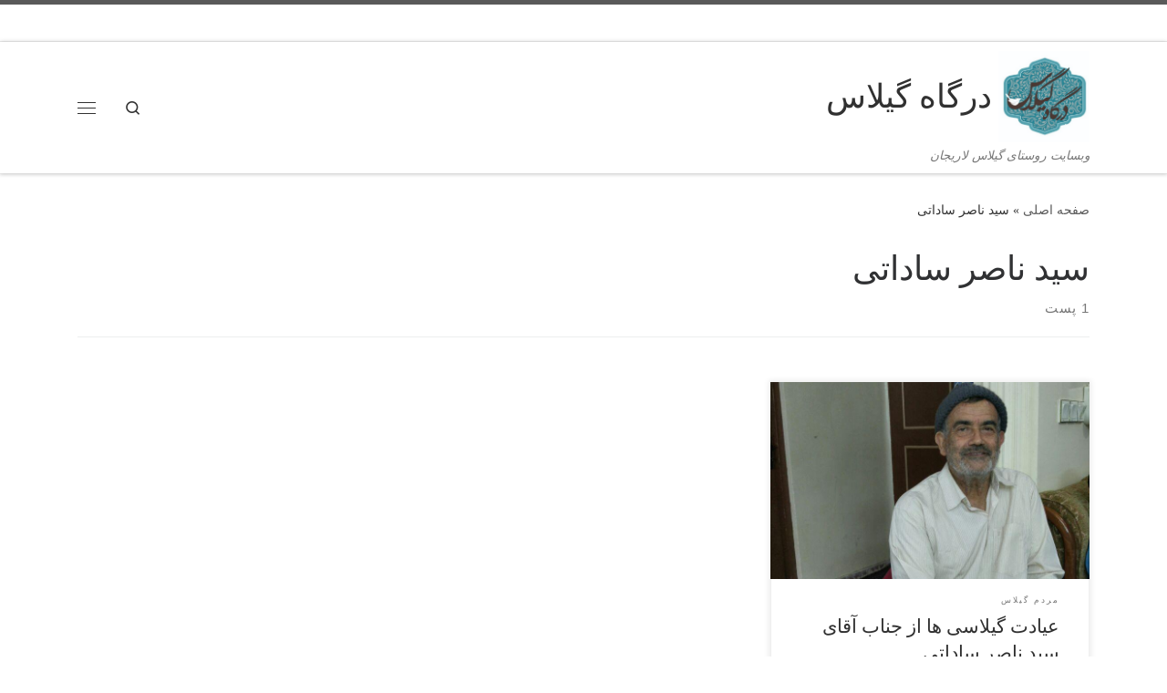

--- FILE ---
content_type: text/html; charset=UTF-8
request_url: https://gilasroosta.ir/tag/%D8%B3%DB%8C%D8%AF-%D9%86%D8%A7%D8%B5%D8%B1-%D8%B3%D8%A7%D8%AF%D8%A7%D8%AA%DB%8C/
body_size: 15191
content:
<!DOCTYPE html>
<!--[if IE 7]>
<html class="ie ie7" dir="rtl" lang="fa-IR" prefix="og: https://ogp.me/ns#">
<![endif]-->
<!--[if IE 8]>
<html class="ie ie8" dir="rtl" lang="fa-IR" prefix="og: https://ogp.me/ns#">
<![endif]-->
<!--[if !(IE 7) | !(IE 8)  ]><!-->
<html dir="rtl" lang="fa-IR" prefix="og: https://ogp.me/ns#" class="no-js">
<!--<![endif]-->
  <head>
  <meta charset="UTF-8" />
  <meta http-equiv="X-UA-Compatible" content="IE=EDGE" />
  <meta name="viewport" content="width=device-width, initial-scale=1.0" />
  <link rel="profile"  href="https://gmpg.org/xfn/11" />
  <link rel="pingback" href="https://gilasroosta.ir/xmlrpc.php" />
<script>(function(html){html.className = html.className.replace(/\bno-js\b/,'js')})(document.documentElement);</script>

<!-- بهینه‌سازی موتور جستجو توسط Rank Math - https://rankmath.com/ -->
<title>سید ناصر ساداتی بایگانی | درگاه گیلاس</title>
<meta name="robots" content="follow, index, max-snippet:-1, max-video-preview:-1, max-image-preview:large"/>
<link rel="canonical" href="https://gilasroosta.ir/tag/%d8%b3%db%8c%d8%af-%d9%86%d8%a7%d8%b5%d8%b1-%d8%b3%d8%a7%d8%af%d8%a7%d8%aa%db%8c/" />
<meta property="og:locale" content="fa_IR" />
<meta property="og:type" content="article" />
<meta property="og:title" content="سید ناصر ساداتی بایگانی | درگاه گیلاس" />
<meta property="og:url" content="https://gilasroosta.ir/tag/%d8%b3%db%8c%d8%af-%d9%86%d8%a7%d8%b5%d8%b1-%d8%b3%d8%a7%d8%af%d8%a7%d8%aa%db%8c/" />
<meta property="og:site_name" content="درگاه گیلاس" />
<meta property="og:image" content="https://gilasroosta.ir/wp-content/uploads/2021/07/cropped-IMG-20210703-WA0014-1.jpg" />
<meta property="og:image:secure_url" content="https://gilasroosta.ir/wp-content/uploads/2021/07/cropped-IMG-20210703-WA0014-1.jpg" />
<meta property="og:image:width" content="415" />
<meta property="og:image:height" content="415" />
<meta property="og:image:type" content="image/jpeg" />
<meta name="twitter:card" content="summary_large_image" />
<meta name="twitter:title" content="سید ناصر ساداتی بایگانی | درگاه گیلاس" />
<meta name="twitter:image" content="https://gilasroosta.ir/wp-content/uploads/2021/07/cropped-IMG-20210703-WA0014-1.jpg" />
<meta name="twitter:label1" content="نوشته‌ها" />
<meta name="twitter:data1" content="1" />
<script type="application/ld+json" class="rank-math-schema">{"@context":"https://schema.org","@graph":[{"@type":"LocalBusiness","@id":"https://gilasroosta.ir/#organization","name":"\u062f\u0631\u06af\u0627\u0647 \u06af\u06cc\u0644\u0627\u0633","url":"https://gilasroosta.ir/","email":"gilasiha@gmail.com","logo":{"@type":"ImageObject","@id":"https://gilasroosta.ir/#logo","url":"https://gilasroosta.ir/wp-content/uploads/2021/07/cropped-IMG-20210703-WA0014-1.jpg","contentUrl":"https://gilasroosta.ir/wp-content/uploads/2021/07/cropped-IMG-20210703-WA0014-1.jpg","caption":"\u062f\u0631\u06af\u0627\u0647 \u06af\u06cc\u0644\u0627\u0633","inLanguage":"fa-IR","width":"415","height":"415"},"openingHours":["Monday,Tuesday,Wednesday,Thursday,Friday,Saturday,Sunday 09:00-17:00"],"image":{"@id":"https://gilasroosta.ir/#logo"}},{"@type":"WebSite","@id":"https://gilasroosta.ir/#website","url":"https://gilasroosta.ir","name":"\u062f\u0631\u06af\u0627\u0647 \u06af\u06cc\u0644\u0627\u0633","alternateName":"\u0631\u0648\u0633\u062a\u0627\u06cc \u06af\u06cc\u0644\u0627\u0633\u0650 \u0644\u0627\u0631\u06cc\u062c\u0627\u0646","publisher":{"@id":"https://gilasroosta.ir/#organization"},"inLanguage":"fa-IR"},{"@type":"CollectionPage","@id":"https://gilasroosta.ir/tag/%d8%b3%db%8c%d8%af-%d9%86%d8%a7%d8%b5%d8%b1-%d8%b3%d8%a7%d8%af%d8%a7%d8%aa%db%8c/#webpage","url":"https://gilasroosta.ir/tag/%d8%b3%db%8c%d8%af-%d9%86%d8%a7%d8%b5%d8%b1-%d8%b3%d8%a7%d8%af%d8%a7%d8%aa%db%8c/","name":"\u0633\u06cc\u062f \u0646\u0627\u0635\u0631 \u0633\u0627\u062f\u0627\u062a\u06cc \u0628\u0627\u06cc\u06af\u0627\u0646\u06cc | \u062f\u0631\u06af\u0627\u0647 \u06af\u06cc\u0644\u0627\u0633","isPartOf":{"@id":"https://gilasroosta.ir/#website"},"inLanguage":"fa-IR"}]}</script>
<!-- /افزونه سئو ورپرس Rank Math -->

<link rel="alternate" type="application/rss+xml" title="درگاه گیلاس &raquo; خوراک" href="https://gilasroosta.ir/feed/" />
<link rel="alternate" type="application/rss+xml" title="درگاه گیلاس &raquo; خوراک دیدگاه‌ها" href="https://gilasroosta.ir/comments/feed/" />
<link rel="alternate" type="application/rss+xml" title="درگاه گیلاس &raquo; سید ناصر ساداتی خوراک برچسب" href="https://gilasroosta.ir/tag/%d8%b3%db%8c%d8%af-%d9%86%d8%a7%d8%b5%d8%b1-%d8%b3%d8%a7%d8%af%d8%a7%d8%aa%db%8c/feed/" />
<style id='wp-img-auto-sizes-contain-inline-css'>
img:is([sizes=auto i],[sizes^="auto," i]){contain-intrinsic-size:3000px 1500px}
/*# sourceURL=wp-img-auto-sizes-contain-inline-css */
</style>
<style id='wp-emoji-styles-inline-css'>

	img.wp-smiley, img.emoji {
		display: inline !important;
		border: none !important;
		box-shadow: none !important;
		height: 1em !important;
		width: 1em !important;
		margin: 0 0.07em !important;
		vertical-align: -0.1em !important;
		background: none !important;
		padding: 0 !important;
	}
/*# sourceURL=wp-emoji-styles-inline-css */
</style>
<link rel='stylesheet' id='wp-block-library-rtl-css' href='https://gilasroosta.ir/wp-includes/css/dist/block-library/style-rtl.min.css?ver=6.9' media='all' />
<style id='wp-block-video-inline-css'>
.wp-block-video{box-sizing:border-box}.wp-block-video video{height:auto;vertical-align:middle;width:100%}@supports (position:sticky){.wp-block-video [poster]{object-fit:cover}}.wp-block-video.aligncenter{text-align:center}.wp-block-video :where(figcaption){margin-bottom:1em;margin-top:.5em}
/*# sourceURL=https://gilasroosta.ir/wp-includes/blocks/video/style.min.css */
</style>
<style id='global-styles-inline-css'>
:root{--wp--preset--aspect-ratio--square: 1;--wp--preset--aspect-ratio--4-3: 4/3;--wp--preset--aspect-ratio--3-4: 3/4;--wp--preset--aspect-ratio--3-2: 3/2;--wp--preset--aspect-ratio--2-3: 2/3;--wp--preset--aspect-ratio--16-9: 16/9;--wp--preset--aspect-ratio--9-16: 9/16;--wp--preset--color--black: #000000;--wp--preset--color--cyan-bluish-gray: #abb8c3;--wp--preset--color--white: #ffffff;--wp--preset--color--pale-pink: #f78da7;--wp--preset--color--vivid-red: #cf2e2e;--wp--preset--color--luminous-vivid-orange: #ff6900;--wp--preset--color--luminous-vivid-amber: #fcb900;--wp--preset--color--light-green-cyan: #7bdcb5;--wp--preset--color--vivid-green-cyan: #00d084;--wp--preset--color--pale-cyan-blue: #8ed1fc;--wp--preset--color--vivid-cyan-blue: #0693e3;--wp--preset--color--vivid-purple: #9b51e0;--wp--preset--gradient--vivid-cyan-blue-to-vivid-purple: linear-gradient(135deg,rgb(6,147,227) 0%,rgb(155,81,224) 100%);--wp--preset--gradient--light-green-cyan-to-vivid-green-cyan: linear-gradient(135deg,rgb(122,220,180) 0%,rgb(0,208,130) 100%);--wp--preset--gradient--luminous-vivid-amber-to-luminous-vivid-orange: linear-gradient(135deg,rgb(252,185,0) 0%,rgb(255,105,0) 100%);--wp--preset--gradient--luminous-vivid-orange-to-vivid-red: linear-gradient(135deg,rgb(255,105,0) 0%,rgb(207,46,46) 100%);--wp--preset--gradient--very-light-gray-to-cyan-bluish-gray: linear-gradient(135deg,rgb(238,238,238) 0%,rgb(169,184,195) 100%);--wp--preset--gradient--cool-to-warm-spectrum: linear-gradient(135deg,rgb(74,234,220) 0%,rgb(151,120,209) 20%,rgb(207,42,186) 40%,rgb(238,44,130) 60%,rgb(251,105,98) 80%,rgb(254,248,76) 100%);--wp--preset--gradient--blush-light-purple: linear-gradient(135deg,rgb(255,206,236) 0%,rgb(152,150,240) 100%);--wp--preset--gradient--blush-bordeaux: linear-gradient(135deg,rgb(254,205,165) 0%,rgb(254,45,45) 50%,rgb(107,0,62) 100%);--wp--preset--gradient--luminous-dusk: linear-gradient(135deg,rgb(255,203,112) 0%,rgb(199,81,192) 50%,rgb(65,88,208) 100%);--wp--preset--gradient--pale-ocean: linear-gradient(135deg,rgb(255,245,203) 0%,rgb(182,227,212) 50%,rgb(51,167,181) 100%);--wp--preset--gradient--electric-grass: linear-gradient(135deg,rgb(202,248,128) 0%,rgb(113,206,126) 100%);--wp--preset--gradient--midnight: linear-gradient(135deg,rgb(2,3,129) 0%,rgb(40,116,252) 100%);--wp--preset--font-size--small: 13px;--wp--preset--font-size--medium: 20px;--wp--preset--font-size--large: 36px;--wp--preset--font-size--x-large: 42px;--wp--preset--spacing--20: 0.44rem;--wp--preset--spacing--30: 0.67rem;--wp--preset--spacing--40: 1rem;--wp--preset--spacing--50: 1.5rem;--wp--preset--spacing--60: 2.25rem;--wp--preset--spacing--70: 3.38rem;--wp--preset--spacing--80: 5.06rem;--wp--preset--shadow--natural: 6px 6px 9px rgba(0, 0, 0, 0.2);--wp--preset--shadow--deep: 12px 12px 50px rgba(0, 0, 0, 0.4);--wp--preset--shadow--sharp: 6px 6px 0px rgba(0, 0, 0, 0.2);--wp--preset--shadow--outlined: 6px 6px 0px -3px rgb(255, 255, 255), 6px 6px rgb(0, 0, 0);--wp--preset--shadow--crisp: 6px 6px 0px rgb(0, 0, 0);}:where(.is-layout-flex){gap: 0.5em;}:where(.is-layout-grid){gap: 0.5em;}body .is-layout-flex{display: flex;}.is-layout-flex{flex-wrap: wrap;align-items: center;}.is-layout-flex > :is(*, div){margin: 0;}body .is-layout-grid{display: grid;}.is-layout-grid > :is(*, div){margin: 0;}:where(.wp-block-columns.is-layout-flex){gap: 2em;}:where(.wp-block-columns.is-layout-grid){gap: 2em;}:where(.wp-block-post-template.is-layout-flex){gap: 1.25em;}:where(.wp-block-post-template.is-layout-grid){gap: 1.25em;}.has-black-color{color: var(--wp--preset--color--black) !important;}.has-cyan-bluish-gray-color{color: var(--wp--preset--color--cyan-bluish-gray) !important;}.has-white-color{color: var(--wp--preset--color--white) !important;}.has-pale-pink-color{color: var(--wp--preset--color--pale-pink) !important;}.has-vivid-red-color{color: var(--wp--preset--color--vivid-red) !important;}.has-luminous-vivid-orange-color{color: var(--wp--preset--color--luminous-vivid-orange) !important;}.has-luminous-vivid-amber-color{color: var(--wp--preset--color--luminous-vivid-amber) !important;}.has-light-green-cyan-color{color: var(--wp--preset--color--light-green-cyan) !important;}.has-vivid-green-cyan-color{color: var(--wp--preset--color--vivid-green-cyan) !important;}.has-pale-cyan-blue-color{color: var(--wp--preset--color--pale-cyan-blue) !important;}.has-vivid-cyan-blue-color{color: var(--wp--preset--color--vivid-cyan-blue) !important;}.has-vivid-purple-color{color: var(--wp--preset--color--vivid-purple) !important;}.has-black-background-color{background-color: var(--wp--preset--color--black) !important;}.has-cyan-bluish-gray-background-color{background-color: var(--wp--preset--color--cyan-bluish-gray) !important;}.has-white-background-color{background-color: var(--wp--preset--color--white) !important;}.has-pale-pink-background-color{background-color: var(--wp--preset--color--pale-pink) !important;}.has-vivid-red-background-color{background-color: var(--wp--preset--color--vivid-red) !important;}.has-luminous-vivid-orange-background-color{background-color: var(--wp--preset--color--luminous-vivid-orange) !important;}.has-luminous-vivid-amber-background-color{background-color: var(--wp--preset--color--luminous-vivid-amber) !important;}.has-light-green-cyan-background-color{background-color: var(--wp--preset--color--light-green-cyan) !important;}.has-vivid-green-cyan-background-color{background-color: var(--wp--preset--color--vivid-green-cyan) !important;}.has-pale-cyan-blue-background-color{background-color: var(--wp--preset--color--pale-cyan-blue) !important;}.has-vivid-cyan-blue-background-color{background-color: var(--wp--preset--color--vivid-cyan-blue) !important;}.has-vivid-purple-background-color{background-color: var(--wp--preset--color--vivid-purple) !important;}.has-black-border-color{border-color: var(--wp--preset--color--black) !important;}.has-cyan-bluish-gray-border-color{border-color: var(--wp--preset--color--cyan-bluish-gray) !important;}.has-white-border-color{border-color: var(--wp--preset--color--white) !important;}.has-pale-pink-border-color{border-color: var(--wp--preset--color--pale-pink) !important;}.has-vivid-red-border-color{border-color: var(--wp--preset--color--vivid-red) !important;}.has-luminous-vivid-orange-border-color{border-color: var(--wp--preset--color--luminous-vivid-orange) !important;}.has-luminous-vivid-amber-border-color{border-color: var(--wp--preset--color--luminous-vivid-amber) !important;}.has-light-green-cyan-border-color{border-color: var(--wp--preset--color--light-green-cyan) !important;}.has-vivid-green-cyan-border-color{border-color: var(--wp--preset--color--vivid-green-cyan) !important;}.has-pale-cyan-blue-border-color{border-color: var(--wp--preset--color--pale-cyan-blue) !important;}.has-vivid-cyan-blue-border-color{border-color: var(--wp--preset--color--vivid-cyan-blue) !important;}.has-vivid-purple-border-color{border-color: var(--wp--preset--color--vivid-purple) !important;}.has-vivid-cyan-blue-to-vivid-purple-gradient-background{background: var(--wp--preset--gradient--vivid-cyan-blue-to-vivid-purple) !important;}.has-light-green-cyan-to-vivid-green-cyan-gradient-background{background: var(--wp--preset--gradient--light-green-cyan-to-vivid-green-cyan) !important;}.has-luminous-vivid-amber-to-luminous-vivid-orange-gradient-background{background: var(--wp--preset--gradient--luminous-vivid-amber-to-luminous-vivid-orange) !important;}.has-luminous-vivid-orange-to-vivid-red-gradient-background{background: var(--wp--preset--gradient--luminous-vivid-orange-to-vivid-red) !important;}.has-very-light-gray-to-cyan-bluish-gray-gradient-background{background: var(--wp--preset--gradient--very-light-gray-to-cyan-bluish-gray) !important;}.has-cool-to-warm-spectrum-gradient-background{background: var(--wp--preset--gradient--cool-to-warm-spectrum) !important;}.has-blush-light-purple-gradient-background{background: var(--wp--preset--gradient--blush-light-purple) !important;}.has-blush-bordeaux-gradient-background{background: var(--wp--preset--gradient--blush-bordeaux) !important;}.has-luminous-dusk-gradient-background{background: var(--wp--preset--gradient--luminous-dusk) !important;}.has-pale-ocean-gradient-background{background: var(--wp--preset--gradient--pale-ocean) !important;}.has-electric-grass-gradient-background{background: var(--wp--preset--gradient--electric-grass) !important;}.has-midnight-gradient-background{background: var(--wp--preset--gradient--midnight) !important;}.has-small-font-size{font-size: var(--wp--preset--font-size--small) !important;}.has-medium-font-size{font-size: var(--wp--preset--font-size--medium) !important;}.has-large-font-size{font-size: var(--wp--preset--font-size--large) !important;}.has-x-large-font-size{font-size: var(--wp--preset--font-size--x-large) !important;}
/*# sourceURL=global-styles-inline-css */
</style>

<style id='classic-theme-styles-inline-css'>
/*! This file is auto-generated */
.wp-block-button__link{color:#fff;background-color:#32373c;border-radius:9999px;box-shadow:none;text-decoration:none;padding:calc(.667em + 2px) calc(1.333em + 2px);font-size:1.125em}.wp-block-file__button{background:#32373c;color:#fff;text-decoration:none}
/*# sourceURL=/wp-includes/css/classic-themes.min.css */
</style>
<link rel='stylesheet' id='contact-form-7-css' href='https://gilasroosta.ir/wp-content/plugins/contact-form-7/includes/css/styles.css?ver=6.0.5' media='all' />
<link rel='stylesheet' id='contact-form-7-rtl-css' href='https://gilasroosta.ir/wp-content/plugins/contact-form-7/includes/css/styles-rtl.css?ver=6.0.5' media='all' />
<link rel='stylesheet' id='wpdm-fonticon-css' href='https://gilasroosta.ir/wp-content/plugins/download-manager/assets/wpdm-iconfont/css/wpdm-icons.css?ver=6.9' media='all' />
<link rel='stylesheet' id='wpdm-front-css' href='https://gilasroosta.ir/wp-content/plugins/download-manager/assets/css/front.min.css?ver=3.3.46' media='all' />
<link rel='stylesheet' id='wpdm-front-dark-css' href='https://gilasroosta.ir/wp-content/plugins/download-manager/assets/css/front-dark.min.css?ver=3.3.46' media='all' />
<link rel='stylesheet' id='fresh-shortcodes-css' href='https://gilasroosta.ir/wp-content/plugins/fresh-shortcodes/stylesheets/fresh-shortcodes.css?ver=1.0' media='all' />
<link rel='stylesheet' id='customizr-main-css' href='https://gilasroosta.ir/wp-content/themes/customizr/assets/front/css/rtl.min.css?ver=4.4.24' media='all' />
<style id='customizr-main-inline-css'>
.navbar-brand,.header-tagline,h1,h2,h3,.tc-dropcap { font-family : 'Tahoma','Geneva','sans-serif'; }
body { font-family : 'Times New Roman','Times','serif'; }

.tc-header.border-top { border-top-width: 5px; border-top-style: solid }
.grid-container__classic .czr__r-wGOC::before{padding-top:61.803398%}

@media (min-width: 768px) {.grid-container__classic .czr__r-wGOC::before{padding-top:40%}}

#czr-push-footer { display: none; visibility: hidden; }
        .czr-sticky-footer #czr-push-footer.sticky-footer-enabled { display: block; }
        
/*# sourceURL=customizr-main-inline-css */
</style>
<link rel='stylesheet' id='customizr-ms-respond-css' href='https://gilasroosta.ir/wp-content/themes/customizr/assets/front/css/style-modular-scale.min.css?ver=4.4.24' media='all' />
<style id='akismet-widget-style-inline-css'>

			.a-stats {
				--akismet-color-mid-green: #357b49;
				--akismet-color-white: #fff;
				--akismet-color-light-grey: #f6f7f7;

				max-width: 350px;
				width: auto;
			}

			.a-stats * {
				all: unset;
				box-sizing: border-box;
			}

			.a-stats strong {
				font-weight: 600;
			}

			.a-stats a.a-stats__link,
			.a-stats a.a-stats__link:visited,
			.a-stats a.a-stats__link:active {
				background: var(--akismet-color-mid-green);
				border: none;
				box-shadow: none;
				border-radius: 8px;
				color: var(--akismet-color-white);
				cursor: pointer;
				display: block;
				font-family: -apple-system, BlinkMacSystemFont, 'Segoe UI', 'Roboto', 'Oxygen-Sans', 'Ubuntu', 'Cantarell', 'Helvetica Neue', sans-serif;
				font-weight: 500;
				padding: 12px;
				text-align: center;
				text-decoration: none;
				transition: all 0.2s ease;
			}

			/* Extra specificity to deal with TwentyTwentyOne focus style */
			.widget .a-stats a.a-stats__link:focus {
				background: var(--akismet-color-mid-green);
				color: var(--akismet-color-white);
				text-decoration: none;
			}

			.a-stats a.a-stats__link:hover {
				filter: brightness(110%);
				box-shadow: 0 4px 12px rgba(0, 0, 0, 0.06), 0 0 2px rgba(0, 0, 0, 0.16);
			}

			.a-stats .count {
				color: var(--akismet-color-white);
				display: block;
				font-size: 1.5em;
				line-height: 1.4;
				padding: 0 13px;
				white-space: nowrap;
			}
		
/*# sourceURL=akismet-widget-style-inline-css */
</style>
<script id="jquery-core-js-extra">
var appp_ajax_login = {"processing":"Logging in....","required":"Fields are required","error":"Error Logging in"};
//# sourceURL=jquery-core-js-extra
</script>
<script id="nb-jquery" src="https://gilasroosta.ir/wp-includes/js/jquery/jquery.min.js?ver=3.7.1" id="jquery-core-js"></script>
<script src="https://gilasroosta.ir/wp-includes/js/jquery/jquery-migrate.min.js?ver=3.4.1" id="jquery-migrate-js"></script>
<script src="https://gilasroosta.ir/wp-content/plugins/download-manager/assets/js/wpdm.min.js?ver=6.9" id="wpdm-frontend-js-js"></script>
<script id="wpdm-frontjs-js-extra">
var wpdm_url = {"home":"https://gilasroosta.ir/","site":"https://gilasroosta.ir/","ajax":"https://gilasroosta.ir/wp-admin/admin-ajax.php"};
var wpdm_js = {"spinner":"\u003Ci class=\"wpdm-icon wpdm-sun wpdm-spin\"\u003E\u003C/i\u003E","client_id":"b8449b3b7ababd43af698f01fb02f6f1"};
var wpdm_strings = {"pass_var":"Password Verified!","pass_var_q":"Please click following button to start download.","start_dl":"Start Download"};
//# sourceURL=wpdm-frontjs-js-extra
</script>
<script src="https://gilasroosta.ir/wp-content/plugins/download-manager/assets/js/front.min.js?ver=3.3.46" id="wpdm-frontjs-js"></script>
<script src="https://gilasroosta.ir/wp-content/themes/customizr/assets/front/js/libs/modernizr.min.js?ver=4.4.24" id="modernizr-js"></script>
<script src="https://gilasroosta.ir/wp-includes/js/underscore.min.js?ver=1.13.7" id="underscore-js"></script>
<script id="tc-scripts-js-extra">
var CZRParams = {"assetsPath":"https://gilasroosta.ir/wp-content/themes/customizr/assets/front/","mainScriptUrl":"https://gilasroosta.ir/wp-content/themes/customizr/assets/front/js/tc-scripts.min.js?4.4.24","deferFontAwesome":"1","fontAwesomeUrl":"https://gilasroosta.ir/wp-content/themes/customizr/assets/shared/fonts/fa/css/fontawesome-all.min.css?4.4.24","_disabled":[],"centerSliderImg":"1","isLightBoxEnabled":"1","SmoothScroll":{"Enabled":true,"Options":{"touchpadSupport":false}},"isAnchorScrollEnabled":"","anchorSmoothScrollExclude":{"simple":["[class*=edd]",".carousel-control","[data-toggle=\"modal\"]","[data-toggle=\"dropdown\"]","[data-toggle=\"czr-dropdown\"]","[data-toggle=\"tooltip\"]","[data-toggle=\"popover\"]","[data-toggle=\"collapse\"]","[data-toggle=\"czr-collapse\"]","[data-toggle=\"tab\"]","[data-toggle=\"pill\"]","[data-toggle=\"czr-pill\"]","[class*=upme]","[class*=um-]"],"deep":{"classes":[],"ids":[]}},"timerOnScrollAllBrowsers":"1","centerAllImg":"1","HasComments":"1","LoadModernizr":"1","stickyHeader":"","extLinksStyle":"","extLinksTargetExt":"","extLinksSkipSelectors":{"classes":["btn","button"],"ids":[]},"dropcapEnabled":"","dropcapWhere":{"post":"","page":""},"dropcapMinWords":"","dropcapSkipSelectors":{"tags":["IMG","IFRAME","H1","H2","H3","H4","H5","H6","BLOCKQUOTE","UL","OL"],"classes":["btn"],"id":[]},"imgSmartLoadEnabled":"1","imgSmartLoadOpts":{"parentSelectors":["[class*=grid-container], .article-container",".__before_main_wrapper",".widget-front",".post-related-articles",".tc-singular-thumbnail-wrapper",".sek-module-inner"],"opts":{"excludeImg":[".tc-holder-img"]}},"imgSmartLoadsForSliders":"1","pluginCompats":[],"isWPMobile":"","menuStickyUserSettings":{"desktop":"stick_up","mobile":"stick_up"},"adminAjaxUrl":"https://gilasroosta.ir/wp-admin/admin-ajax.php","ajaxUrl":"https://gilasroosta.ir/?czrajax=1","frontNonce":{"id":"CZRFrontNonce","handle":"3fb1fbbc59"},"isDevMode":"","isModernStyle":"1","i18n":{"Permanently dismiss":"\u0631\u062f \u06a9\u0631\u062f\u0646 \u0628\u0631\u0627\u06cc \u0647\u0645\u06cc\u0634\u0647"},"frontNotifications":{"welcome":{"enabled":false,"content":"","dismissAction":"dismiss_welcome_note_front"}},"preloadGfonts":"1","googleFonts":null,"version":"4.4.24"};
//# sourceURL=tc-scripts-js-extra
</script>
<script src="https://gilasroosta.ir/wp-content/themes/customizr/assets/front/js/tc-scripts.min.js?ver=4.4.24" id="tc-scripts-js" defer></script>
<script src="https://gilasroosta.ir/wp-content/plugins/apppresser/js/no-app.js?ver=4.4.11" id="appp-no-app-js"></script>
<link rel="https://api.w.org/" href="https://gilasroosta.ir/wp-json/" /><link rel="alternate" title="JSON" type="application/json" href="https://gilasroosta.ir/wp-json/wp/v2/tags/457" /><link rel="EditURI" type="application/rsd+xml" title="RSD" href="https://gilasroosta.ir/xmlrpc.php?rsd" />
<meta name="generator" content="WordPress 6.9" />
              <link rel="preload" as="font" type="font/woff2" href="https://gilasroosta.ir/wp-content/themes/customizr/assets/shared/fonts/customizr/customizr.woff2?128396981" crossorigin="anonymous"/>
            <style>.recentcomments a{display:inline !important;padding:0 !important;margin:0 !important;}</style><link rel="icon" href="https://gilasroosta.ir/wp-content/uploads/2021/07/cropped-IMG-20210703-WA0014-32x32.jpg" sizes="32x32" />
<link rel="icon" href="https://gilasroosta.ir/wp-content/uploads/2021/07/cropped-IMG-20210703-WA0014-192x192.jpg" sizes="192x192" />
<link rel="apple-touch-icon" href="https://gilasroosta.ir/wp-content/uploads/2021/07/cropped-IMG-20210703-WA0014-180x180.jpg" />
<meta name="msapplication-TileImage" content="https://gilasroosta.ir/wp-content/uploads/2021/07/cropped-IMG-20210703-WA0014-270x270.jpg" />
<style id="ur-dynamic-colors">:root {
	--ur-primary-color: #475bb2;
	--ur-primary-dark: #4052a0;
	--ur-primary-light: #ffffff;
	--ur-button-text-normal-color: #FFFFFF;
	--ur-button-text-hover-color: #FFFFFF;
	--ur-button-background-normal-color: #475bb2;
	--ur-button-background-hover-color: #38488e;
}</style><meta name="generator" content="WordPress Download Manager 3.3.46" />
                <style>
        /* WPDM Link Template Styles */        </style>
                <style>

            :root {
                --color-primary: #4a8eff;
                --color-primary-rgb: 74, 142, 255;
                --color-primary-hover: #5998ff;
                --color-primary-active: #3281ff;
                --clr-sec: #6c757d;
                --clr-sec-rgb: 108, 117, 125;
                --clr-sec-hover: #6c757d;
                --clr-sec-active: #6c757d;
                --color-secondary: #6c757d;
                --color-secondary-rgb: 108, 117, 125;
                --color-secondary-hover: #6c757d;
                --color-secondary-active: #6c757d;
                --color-success: #018e11;
                --color-success-rgb: 1, 142, 17;
                --color-success-hover: #0aad01;
                --color-success-active: #0c8c01;
                --color-info: #2CA8FF;
                --color-info-rgb: 44, 168, 255;
                --color-info-hover: #2CA8FF;
                --color-info-active: #2CA8FF;
                --color-warning: #FFB236;
                --color-warning-rgb: 255, 178, 54;
                --color-warning-hover: #FFB236;
                --color-warning-active: #FFB236;
                --color-danger: #ff5062;
                --color-danger-rgb: 255, 80, 98;
                --color-danger-hover: #ff5062;
                --color-danger-active: #ff5062;
                --color-green: #30b570;
                --color-blue: #0073ff;
                --color-purple: #8557D3;
                --color-red: #ff5062;
                --color-muted: rgba(69, 89, 122, 0.6);
                --wpdm-font: "Sen", -apple-system, BlinkMacSystemFont, "Segoe UI", Roboto, Helvetica, Arial, sans-serif, "Apple Color Emoji", "Segoe UI Emoji", "Segoe UI Symbol";
            }

            .wpdm-download-link.btn.btn-primary {
                border-radius: 4px;
            }


        </style>
        <link rel='stylesheet' id='wpBannerizeStyleDefault.css-css' href='https://gilasroosta.ir/wp-content/plugins/wp-bannerize/css/wpBannerizeStyleDefault.css?ver=6.9' media='all' />
</head>

  <body class="nb-3-3-8 nimble-no-local-data-skp__tax_post_tag_457 nimble-no-group-site-tmpl-skp__all_post_tag rtl archive tag tag-457 wp-custom-logo wp-embed-responsive wp-theme-customizr sek-hide-rc-badge user-registration-page ur-settings-sidebar-show czr-link-hover-underline header-skin-light footer-skin-dark czr-no-sidebar tc-center-images czr-full-layout sn-left customizr-4-4-24 czr-post-list-context czr-sticky-footer">
          <a class="screen-reader-text skip-link" href="#content">پرش به محتوا</a>
    <div id="tc-sn" class="tc-sn side-nav__container d-none d-lg-block" >
    <nav class="tc-sn side-nav__nav" >
      <div class="tc-sn-inner">
        <div class="hamburger-toggler__container " >
  <button class="ham-toggler-menu czr-collapsed" data-toggle="sidenav" aria-expanded="false"><span class="ham__toggler-span-wrapper"><span class="line line-1"></span><span class="line line-2"></span><span class="line line-3"></span></span><span class="screen-reader-text">فهرست</span></button>
</div>
<div class="nav__menu-wrapper side-nav__menu-wrapper czr-open-on-click" >
<ul id="main-menu" class="side-nav__menu side vertical-nav nav__menu flex-column nav"><li id="menu-item-1345" class="menu-item menu-item-type-custom menu-item-object-custom menu-item-1345"><a href="http://roostagilas.ir/" class="nav__link"><span class="nav__title">صفحه نخست</span></a></li>
<li id="menu-item-3343" class="menu-item menu-item-type-taxonomy menu-item-object-category menu-item-has-children czr-dropdown menu-item-3343"><span class="display-flex nav__link-wrapper align-items-start"><a href="https://gilasroosta.ir/اخبار/%d8%af%d8%b1%d8%a8%d8%a7%d8%b1%d9%87-%da%af%db%8c%d9%84%d8%a7%d8%b3/" class="nav__link"><span class="nav__title">روستای گیلاس</span></a><button data-toggle="czr-dropdown" aria-haspopup="true" aria-expanded="false" class="caret__dropdown-toggler czr-btn-link"><i class="icn-down-small"></i></button></span>
<ul class="dropdown-menu czr-dropdown-menu">
	<li id="menu-item-9415" class="menu-item menu-item-type-taxonomy menu-item-object-category dropdown-item menu-item-9415"><a href="https://gilasroosta.ir/اخبار/%d8%b3%d8%b1%d9%88%d9%82%d8%a7%d9%85%d8%aa%d8%a7%d9%86/" class="nav__link"><span class="nav__title">سروقامتان</span></a></li>
	<li id="menu-item-9414" class="menu-item menu-item-type-taxonomy menu-item-object-category dropdown-item menu-item-9414"><a href="https://gilasroosta.ir/اخبار/%d8%a2%d8%a8%d8%a7%d8%af%db%8c-%d9%85%d8%a7/" class="nav__link"><span class="nav__title">نهادها</span></a></li>
	<li id="menu-item-1376" class="menu-item menu-item-type-post_type menu-item-object-page dropdown-item menu-item-1376"><a href="https://gilasroosta.ir/%d8%b4%d9%86%d8%a7%d8%b3%d9%86%d8%a7%d9%85%d9%87-%d8%b3%d8%a7%db%8c%d8%aa/" class="nav__link"><span class="nav__title">درگاه گیلاس</span></a></li>
</ul>
</li>
<li id="menu-item-1340" class="menu-item menu-item-type-taxonomy menu-item-object-category menu-item-1340"><a href="https://gilasroosta.ir/اخبار/gilasiha/" class="nav__link"><span class="nav__title">مردم گیلاس</span></a></li>
<li id="menu-item-1338" class="menu-item menu-item-type-taxonomy menu-item-object-category menu-item-1338"><a href="https://gilasroosta.ir/اخبار/images/" class="nav__link"><span class="nav__title">گالری</span></a></li>
<li id="menu-item-1343" class="menu-item menu-item-type-taxonomy menu-item-object-category menu-item-1343"><a href="https://gilasroosta.ir/اخبار/rite/" class="nav__link"><span class="nav__title">دانش</span></a></li>
<li id="menu-item-1339" class="menu-item menu-item-type-taxonomy menu-item-object-category menu-item-1339"><a href="https://gilasroosta.ir/اخبار/social/" class="nav__link"><span class="nav__title">اجتماعات</span></a></li>
<li id="menu-item-4170" class="menu-item menu-item-type-custom menu-item-object-custom menu-item-4170"><a href="http://roostagilas.ir/%D9%84%D8%A7%D8%B1%DB%8C%D8%AC%D8%A7%D9%86-%D8%A2%D9%86%D9%84%D8%A7%DB%8C%D9%86/" class="nav__link"><span class="nav__title">لاریجان آنلاین</span></a></li>
<li id="menu-item-7019" class="menu-item menu-item-type-taxonomy menu-item-object-category menu-item-7019"><a href="https://gilasroosta.ir/اخبار/images/%d8%b7%d8%a8%db%8c%d8%b9%d8%aa-%da%af%db%8c%d9%84%d8%a7%d8%b3/" class="nav__link"><span class="nav__title">طبیعت گیلاس</span></a></li>
<li id="menu-item-9412" class="menu-item menu-item-type-post_type menu-item-object-page menu-item-9412"><a href="https://gilasroosta.ir/%d9%87%d9%88%d8%a7%d8%b4%d9%86%d8%a7%d8%b3%db%8c-%d9%85%d9%86%d8%b7%d9%82%d9%87-%d9%84%d8%a7%d8%b1%db%8c%d8%ac%d8%a7%d9%86%d8%8c-%d8%b1%d9%88%d8%b3%d8%aa%d8%a7%db%8c-%da%af%db%8c%d9%84%d8%a7%d8%b3/" class="nav__link"><span class="nav__title">هواشناسی</span></a></li>
<li id="menu-item-9379" class="menu-item menu-item-type-custom menu-item-object-custom menu-item-9379"><a href="https://gilasroosta.ir/%d8%aa%d9%85%d8%a7%d8%b3-%d8%a8%d8%a7-%d9%85%d8%a7-2/" class="nav__link"><span class="nav__title">تماس با ما</span></a></li>
<li id="menu-item-9460" class="menu-item menu-item-type-post_type menu-item-object-page menu-item-9460"><a href="https://gilasroosta.ir/%d9%85%d8%b3%d8%ac%d8%af-%d8%b3%db%8c%d8%af-%d8%ad%d8%b3%d9%86-%d9%88%d9%84%db%8c-%d8%b1%d9%88%d8%b3%d8%aa%d8%a7%db%8c-%da%af%db%8c%d9%84%d8%a7%d8%b3-%d9%84%d8%a7%d8%b1%db%8c%d8%ac%d8%a7%d9%86/" class="nav__link"><span class="nav__title">مسجد سید حسن ولی روستای گیلاس لاریجان</span></a></li>
</ul></div>      </div><!-- /.tc-sn-inner  -->
    </nav>
</div>
    
    <div id="tc-page-wrap" class="">

      <header class="tpnav-header__header tc-header sl-logo_left sticky-brand-shrink-on sticky-transparent border-top czr-submenu-fade czr-submenu-move" >
    <div class="topbar-navbar__wrapper d-none d-lg-block" >
  <div class="container-fluid">
        <div class="row flex-row flex-lg-nowrap justify-content-start justify-content-lg-end align-items-center topbar-navbar__row">
                    <div class="topbar-nav__container col col-auto d-none d-lg-flex">
          <nav id="topbar-nav" class="topbar-nav__nav">
            <div class="nav__menu-wrapper topbar-nav__menu-wrapper czr-open-on-hover" >
</div>          </nav>
        </div>
                          <div class="topbar-nav__socials social-links col col-auto d-none d-lg-block">
          <ul class="socials " >
  </ul>
        </div>
                </div>
      </div>
</div>    <div class="primary-navbar__wrapper d-none d-lg-block has-horizontal-menu has-branding-aside desktop-sticky" >
  <div class="container">
    <div class="row align-items-center flex-row primary-navbar__row">
      <div class="branding__container col col-auto" >
  <div class="branding align-items-center flex-column ">
    <div class="branding-row d-flex flex-row align-items-center align-self-start">
      <div class="navbar-brand col-auto " >
  <a class="navbar-brand-sitelogo" href="https://gilasroosta.ir/"  aria-label="درگاه گیلاس | وبسایت روستای گیلاس لاریجان" >
    <img src="https://gilasroosta.ir/wp-content/uploads/2021/07/cropped-IMG-20210703-WA0014-1.jpg" alt="برگشت به خانه" class="" width="415" height="415" style="max-width:250px;max-height:100px" data-no-retina>  </a>
</div>
          <div class="branding-aside col-auto flex-column d-flex">
          <span class="navbar-brand col-auto " >
    <a class="navbar-brand-sitename " href="https://gilasroosta.ir/">
    <span>درگاه گیلاس</span>
  </a>
</span>
          </div>
                </div>
    <span class="header-tagline " >
  وبسایت روستای گیلاس لاریجان</span>

  </div>
</div>
      <div class="primary-nav__container justify-content-lg-around col col-lg-auto flex-lg-column" >
  <div class="primary-nav__wrapper flex-lg-row align-items-center justify-content-end">
              <nav class="primary-nav__nav col" id="primary-nav">
          <div class="nav__menu-wrapper primary-nav__menu-wrapper justify-content-start czr-open-on-hover" >
</div>        </nav>
    <div class="primary-nav__utils nav__utils col-auto" >
    <ul class="nav utils flex-row flex-nowrap regular-nav">
      <li class="nav__search " >
  <a href="#" class="search-toggle_btn icn-search czr-overlay-toggle_btn"  aria-expanded="false"><span class="sr-only">Search</span></a>
        <div class="czr-search-expand">
      <div class="czr-search-expand-inner"><div class="search-form__container " >
  <form action="https://gilasroosta.ir/" method="get" class="czr-form search-form">
    <div class="form-group czr-focus">
            <label for="s-697a27f07084f" id="lsearch-697a27f07084f">
        <span class="screen-reader-text">جستجو</span>
        <input id="s-697a27f07084f" class="form-control czr-search-field" name="s" type="search" value="" aria-describedby="lsearch-697a27f07084f" placeholder="جستو کنید &hellip;">
      </label>
      <button type="submit" class="button"><i class="icn-search"></i><span class="screen-reader-text">جستو کنید &hellip;</span></button>
    </div>
  </form>
</div></div>
    </div>
    </li>
<li class="hamburger-toggler__container " >
  <button class="ham-toggler-menu czr-collapsed" data-toggle="sidenav" aria-expanded="false"><span class="ham__toggler-span-wrapper"><span class="line line-1"></span><span class="line line-2"></span><span class="line line-3"></span></span><span class="screen-reader-text">فهرست</span></button>
</li>
    </ul>
</div>  </div>
</div>
    </div>
  </div>
</div>    <div class="mobile-navbar__wrapper d-lg-none mobile-sticky" >
    <div class="branding__container justify-content-between align-items-center container" >
  <div class="branding flex-column">
    <div class="branding-row d-flex align-self-start flex-row align-items-center">
      <div class="navbar-brand col-auto " >
  <a class="navbar-brand-sitelogo" href="https://gilasroosta.ir/"  aria-label="درگاه گیلاس | وبسایت روستای گیلاس لاریجان" >
    <img src="https://gilasroosta.ir/wp-content/uploads/2021/07/cropped-IMG-20210703-WA0014-1.jpg" alt="برگشت به خانه" class="" width="415" height="415" style="max-width:250px;max-height:100px" data-no-retina>  </a>
</div>
            <div class="branding-aside col-auto">
              <span class="navbar-brand col-auto " >
    <a class="navbar-brand-sitename " href="https://gilasroosta.ir/">
    <span>درگاه گیلاس</span>
  </a>
</span>
            </div>
            </div>
    <span class="header-tagline col col-auto" >
  وبسایت روستای گیلاس لاریجان</span>

  </div>
  <div class="mobile-utils__wrapper nav__utils regular-nav">
    <ul class="nav utils row flex-row flex-nowrap">
      <li class="nav__search " >
  <a href="#" class="search-toggle_btn icn-search czr-dropdown" data-aria-haspopup="true" aria-expanded="false"><span class="sr-only">Search</span></a>
        <div class="czr-search-expand">
      <div class="czr-search-expand-inner"><div class="search-form__container " >
  <form action="https://gilasroosta.ir/" method="get" class="czr-form search-form">
    <div class="form-group czr-focus">
            <label for="s-697a27f0710b6" id="lsearch-697a27f0710b6">
        <span class="screen-reader-text">جستجو</span>
        <input id="s-697a27f0710b6" class="form-control czr-search-field" name="s" type="search" value="" aria-describedby="lsearch-697a27f0710b6" placeholder="جستو کنید &hellip;">
      </label>
      <button type="submit" class="button"><i class="icn-search"></i><span class="screen-reader-text">جستو کنید &hellip;</span></button>
    </div>
  </form>
</div></div>
    </div>
        <ul class="dropdown-menu czr-dropdown-menu">
      <li class="header-search__container container">
  <div class="search-form__container " >
  <form action="https://gilasroosta.ir/" method="get" class="czr-form search-form">
    <div class="form-group czr-focus">
            <label for="s-697a27f0712d7" id="lsearch-697a27f0712d7">
        <span class="screen-reader-text">جستجو</span>
        <input id="s-697a27f0712d7" class="form-control czr-search-field" name="s" type="search" value="" aria-describedby="lsearch-697a27f0712d7" placeholder="جستو کنید &hellip;">
      </label>
      <button type="submit" class="button"><i class="icn-search"></i><span class="screen-reader-text">جستو کنید &hellip;</span></button>
    </div>
  </form>
</div></li>    </ul>
  </li>
<li class="hamburger-toggler__container " >
  <button class="ham-toggler-menu czr-collapsed" data-toggle="czr-collapse" data-target="#mobile-nav"><span class="ham__toggler-span-wrapper"><span class="line line-1"></span><span class="line line-2"></span><span class="line line-3"></span></span><span class="screen-reader-text">فهرست</span></button>
</li>
    </ul>
  </div>
</div>
<div class="mobile-nav__container " >
   <nav class="mobile-nav__nav flex-column czr-collapse" id="mobile-nav">
      <div class="mobile-nav__inner container">
      <div class="nav__menu-wrapper mobile-nav__menu-wrapper czr-open-on-click" >
<ul id="mobile-nav-menu" class="mobile-nav__menu vertical-nav nav__menu flex-column nav"><li class="menu-item menu-item-type-custom menu-item-object-custom menu-item-1345"><a href="http://roostagilas.ir/" class="nav__link"><span class="nav__title">صفحه نخست</span></a></li>
<li class="menu-item menu-item-type-taxonomy menu-item-object-category menu-item-has-children czr-dropdown menu-item-3343"><span class="display-flex nav__link-wrapper align-items-start"><a href="https://gilasroosta.ir/اخبار/%d8%af%d8%b1%d8%a8%d8%a7%d8%b1%d9%87-%da%af%db%8c%d9%84%d8%a7%d8%b3/" class="nav__link"><span class="nav__title">روستای گیلاس</span></a><button data-toggle="czr-dropdown" aria-haspopup="true" aria-expanded="false" class="caret__dropdown-toggler czr-btn-link"><i class="icn-down-small"></i></button></span>
<ul class="dropdown-menu czr-dropdown-menu">
	<li class="menu-item menu-item-type-taxonomy menu-item-object-category dropdown-item menu-item-9415"><a href="https://gilasroosta.ir/اخبار/%d8%b3%d8%b1%d9%88%d9%82%d8%a7%d9%85%d8%aa%d8%a7%d9%86/" class="nav__link"><span class="nav__title">سروقامتان</span></a></li>
	<li class="menu-item menu-item-type-taxonomy menu-item-object-category dropdown-item menu-item-9414"><a href="https://gilasroosta.ir/اخبار/%d8%a2%d8%a8%d8%a7%d8%af%db%8c-%d9%85%d8%a7/" class="nav__link"><span class="nav__title">نهادها</span></a></li>
	<li class="menu-item menu-item-type-post_type menu-item-object-page dropdown-item menu-item-1376"><a href="https://gilasroosta.ir/%d8%b4%d9%86%d8%a7%d8%b3%d9%86%d8%a7%d9%85%d9%87-%d8%b3%d8%a7%db%8c%d8%aa/" class="nav__link"><span class="nav__title">درگاه گیلاس</span></a></li>
</ul>
</li>
<li class="menu-item menu-item-type-taxonomy menu-item-object-category menu-item-1340"><a href="https://gilasroosta.ir/اخبار/gilasiha/" class="nav__link"><span class="nav__title">مردم گیلاس</span></a></li>
<li class="menu-item menu-item-type-taxonomy menu-item-object-category menu-item-1338"><a href="https://gilasroosta.ir/اخبار/images/" class="nav__link"><span class="nav__title">گالری</span></a></li>
<li class="menu-item menu-item-type-taxonomy menu-item-object-category menu-item-1343"><a href="https://gilasroosta.ir/اخبار/rite/" class="nav__link"><span class="nav__title">دانش</span></a></li>
<li class="menu-item menu-item-type-taxonomy menu-item-object-category menu-item-1339"><a href="https://gilasroosta.ir/اخبار/social/" class="nav__link"><span class="nav__title">اجتماعات</span></a></li>
<li class="menu-item menu-item-type-custom menu-item-object-custom menu-item-4170"><a href="http://roostagilas.ir/%D9%84%D8%A7%D8%B1%DB%8C%D8%AC%D8%A7%D9%86-%D8%A2%D9%86%D9%84%D8%A7%DB%8C%D9%86/" class="nav__link"><span class="nav__title">لاریجان آنلاین</span></a></li>
<li class="menu-item menu-item-type-taxonomy menu-item-object-category menu-item-7019"><a href="https://gilasroosta.ir/اخبار/images/%d8%b7%d8%a8%db%8c%d8%b9%d8%aa-%da%af%db%8c%d9%84%d8%a7%d8%b3/" class="nav__link"><span class="nav__title">طبیعت گیلاس</span></a></li>
<li class="menu-item menu-item-type-post_type menu-item-object-page menu-item-9412"><a href="https://gilasroosta.ir/%d9%87%d9%88%d8%a7%d8%b4%d9%86%d8%a7%d8%b3%db%8c-%d9%85%d9%86%d8%b7%d9%82%d9%87-%d9%84%d8%a7%d8%b1%db%8c%d8%ac%d8%a7%d9%86%d8%8c-%d8%b1%d9%88%d8%b3%d8%aa%d8%a7%db%8c-%da%af%db%8c%d9%84%d8%a7%d8%b3/" class="nav__link"><span class="nav__title">هواشناسی</span></a></li>
<li class="menu-item menu-item-type-custom menu-item-object-custom menu-item-9379"><a href="https://gilasroosta.ir/%d8%aa%d9%85%d8%a7%d8%b3-%d8%a8%d8%a7-%d9%85%d8%a7-2/" class="nav__link"><span class="nav__title">تماس با ما</span></a></li>
<li class="menu-item menu-item-type-post_type menu-item-object-page menu-item-9460"><a href="https://gilasroosta.ir/%d9%85%d8%b3%d8%ac%d8%af-%d8%b3%db%8c%d8%af-%d8%ad%d8%b3%d9%86-%d9%88%d9%84%db%8c-%d8%b1%d9%88%d8%b3%d8%aa%d8%a7%db%8c-%da%af%db%8c%d9%84%d8%a7%d8%b3-%d9%84%d8%a7%d8%b1%db%8c%d8%ac%d8%a7%d9%86/" class="nav__link"><span class="nav__title">مسجد سید حسن ولی روستای گیلاس لاریجان</span></a></li>
</ul></div>      </div>
  </nav>
</div></div></header>


  
    <div id="main-wrapper" class="section">

                      

          <div class="czr-hot-crumble container page-breadcrumbs" role="navigation" >
  <div class="row">
        <nav class="breadcrumbs col-12"><span class="trail-begin"><a href="https://gilasroosta.ir" title="درگاه گیلاس" rel="home" class="trail-begin">‎صفحه اصلی</a></span> <span class="sep">&raquo;</span> <span class="trail-end">سید ناصر ساداتی</span></nav>  </div>
</div>
          <div class="container" role="main">

            
            <div class="flex-row row column-content-wrapper">

                
                <div id="content" class="col-12 article-container">

                  <header class="archive-header " >
  <div class="archive-header-inner">
        <h1 class="archive-title">
      سید ناصر ساداتی    </h1>
          <div class="header-bottom">
        <span>
          1 پست        </span>
      </div>
                    <hr class="featurette-divider">
        </div>
</header><div id="czr_grid-697a27f05b32c" class="grid-container grid-container__classic tc-grid-shadow tc-grid-border tc-grid-hover-move" >
  <div class="grid__wrapper grid">
  <section class="row grid__section cols-3 grid-section-not-featured">
  <article id="post-6986" class="grid-item col-12 col-md-6 col-xl-4 col-lg-4 post-6986 post type-post status-publish format-standard has-post-thumbnail category-gilasiha tag-49 tag-317 tag-457 tag-456 czr-hentry" >
  <section class="grid__item">
    <div class="tc-grid-figure entry-media__holder has-thumb czr__r-wGR js-centering">
      <div class="entry-media__wrapper czr__r-i">
        <a class="bg-link" href="https://gilasroosta.ir/%d8%b9%db%8c%d8%a7%d8%af%d8%aa-%da%af%db%8c%d9%84%d8%a7%d8%b3%db%8c-%d9%87%d8%a7-%d8%a7%d8%b2-%d8%ac%d9%86%d8%a7%d8%a8-%d8%a2%d9%82%d8%a7%db%8c-%d8%b3%db%8c%d8%af-%d9%86%d8%a7%d8%b5%d8%b1-%d8%b3%d8%a7/"></a>
        <img  width="555" height="350"  src="[data-uri]" data-src="https://gilasroosta.ir/wp-content/uploads/2017/06/photo_۲۰۱۷-۰۶-۱۲_۲۳-۴۰-۱۹-2.jpg"  class="attachment-tc-grid tc-thumb-type-thumb czr-img no-lazy wp-post-image" alt="photo ۲۰۱۷ ۰۶ ۱۲ ۲۳ ۴۰ ۱۹ 2" decoding="async" fetchpriority="high" data-srcset="https://gilasroosta.ir/wp-content/uploads/2017/06/photo_۲۰۱۷-۰۶-۱۲_۲۳-۴۰-۱۹-2.jpg 720w, https://gilasroosta.ir/wp-content/uploads/2017/06/photo_۲۰۱۷-۰۶-۱۲_۲۳-۴۰-۱۹-2-300x189.jpg 300w, https://gilasroosta.ir/wp-content/uploads/2017/06/photo_۲۰۱۷-۰۶-۱۲_۲۳-۴۰-۱۹-2-465x293.jpg 465w" data-sizes="(max-width: 555px) 100vw, 555px" title="عیادت گیلاسی ها از جناب آقای سید ناصر ساداتی 1">      </div>
      <div class="tc-grid-caption">
          <div class="entry-summary ">
                        <div class="tc-g-cont czr-talign"><p>گیلاسی های مقیم آمل امشب (۹۶/۳/۲۲) برابر با هفدهم ماه مبارک رمضان، پس از برگزاری مراسم ویژه ماه مبارک رمضان راهی منزل جناب آقای سید ناصر ساداتی شدند و از وی و همسر محترمه ایشان عیادت کردند.</p></div>
                      </div>
                </div>

          </div>
      <div class="tc-content">
      <header class="entry-header " >
  <div class="entry-header-inner ">
            <div class="tax__container post-info entry-meta">
          <a class="tax__link" href="https://gilasroosta.ir/اخبار/gilasiha/" title="مشاهده ‌همه‌ی پست‌ها در مردم گیلاس"> <span>مردم گیلاس</span> </a>        </div>
              <h2 class="entry-title">
      <a class="czr-title" href="https://gilasroosta.ir/%d8%b9%db%8c%d8%a7%d8%af%d8%aa-%da%af%db%8c%d9%84%d8%a7%d8%b3%db%8c-%d9%87%d8%a7-%d8%a7%d8%b2-%d8%ac%d9%86%d8%a7%d8%a8-%d8%a2%d9%82%d8%a7%db%8c-%d8%b3%db%8c%d8%af-%d9%86%d8%a7%d8%b5%d8%b1-%d8%b3%d8%a7/" rel="bookmark">عیادت گیلاسی ها از جناب آقای سید ناصر ساداتی</a>
    </h2>
          <div class="post-info"><a class="comments__link" data-anchor-scroll="true" href="https://gilasroosta.ir/%d8%b9%db%8c%d8%a7%d8%af%d8%aa-%da%af%db%8c%d9%84%d8%a7%d8%b3%db%8c-%d9%87%d8%a7-%d8%a7%d8%b2-%d8%ac%d9%86%d8%a7%d8%a8-%d8%a2%d9%82%d8%a7%db%8c-%d8%b3%db%8c%d8%af-%d9%86%d8%a7%d8%b5%d8%b1-%d8%b3%d8%a7/#czr-comments" title="2 دیدگاه برای عیادت گیلاسی ها از جناب آقای سید ناصر ساداتی" ><span>2 دیدگاه‌</span></a></div>  </div>
</header>      <footer class="entry-footer" >      <div class="post-tags entry-meta">
        <ul class="tags">
          <li><a class="tag__link btn btn-skin-dark-oh inverted" href="https://gilasroosta.ir/tag/%d8%a2%d9%85%d9%84/" title="مشاهده ‌همه‌ی پست‌ها در آمل"> <span>آمل</span> </a></li><li><a class="tag__link btn btn-skin-dark-oh inverted" href="https://gilasroosta.ir/tag/%d8%b1%d9%88%d8%b3%d8%aa%d8%a7%db%8c-%da%af%db%8c%d9%84%d8%a7%d8%b3/" title="مشاهده ‌همه‌ی پست‌ها در روستا در یک نگاه"> <span>روستا در یک نگاه</span> </a></li><li><a class="tag__link btn btn-skin-dark-oh inverted" href="https://gilasroosta.ir/tag/%d8%b3%db%8c%d8%af-%d9%86%d8%a7%d8%b5%d8%b1-%d8%b3%d8%a7%d8%af%d8%a7%d8%aa%db%8c/" title="مشاهده ‌همه‌ی پست‌ها در سید ناصر ساداتی"> <span>سید ناصر ساداتی</span> </a></li><li><a class="tag__link btn btn-skin-dark-oh inverted" href="https://gilasroosta.ir/tag/%da%af%db%8c%d9%84%d8%a7%d8%b3%db%8c/" title="مشاهده ‌همه‌ی پست‌ها در گیلاسی"> <span>گیلاسی</span> </a></li>        </ul>
      </div>
            <div class="post-info clearfix entry-meta">

          <div class="row flex-row">
            <div class="col col-auto"><span class="author-meta">توسط <span class="author vcard"><span class="author_name"><a class="url fn n" href="https://gilasroosta.ir/author/zabiheb/" title="مشاهده همه‌ی پست‌های سردبیر" rel="author">سردبیر</a></span></span></span></div>              <div class="col col-auto">
                <div class="row">
                  <div class="col col-auto">‎منتشر شده <a href="https://gilasroosta.ir/%d8%b9%db%8c%d8%a7%d8%af%d8%aa-%da%af%db%8c%d9%84%d8%a7%d8%b3%db%8c-%d9%87%d8%a7-%d8%a7%d8%b2-%d8%ac%d9%86%d8%a7%d8%a8-%d8%a2%d9%82%d8%a7%db%8c-%d8%b3%db%8c%d8%af-%d9%86%d8%a7%d8%b5%d8%b1-%d8%b3%d8%a7/" title="پیوند یکتا به :&nbsp;عیادت گیلاسی ها از جناب آقای سید ناصر ساداتی" rel="bookmark"><time class="entry-date published updated" datetime="۱۳۹۶-۰۳-۲۳">۱۳۹۶-۰۳-۲۳</time></a></div>                </div>
              </div>
                      </div>
        </div>
            </footer>    </div>
    </section>
</article>  </section>
    </div>
</div>

<div id="czr-comments" class="comments-area " >
      </div>                </div>

                
            </div><!-- .column-content-wrapper -->

            

          </div><!-- .container -->

          <div id="czr-push-footer" ></div>
    </div><!-- #main-wrapper -->

    
          <div class="container-fluid">
              </div>
    
<footer id="footer" class="footer__wrapper" >
  <div id="footer-widget-area" class="widget__wrapper" role="complementary" >
  <div class="container widget__container">
    <div class="row">
                      <div id="footer_one" class="col-md-4 col-12">
            <aside id="block-6" class="widget widget_block widget_media_video">
<figure class="wp-block-video"><video controls src="https://www.aparat.com/v/Gd36A/"></video></figure>
</aside>          </div>
                  <div id="footer_two" class="col-md-4 col-12">
            <aside id="block-5" class="widget widget_block widget_media_video">
<figure class="wp-block-video"><video controls src="https://www.aparat.com/v/2A9Zd/"></video></figure>
</aside>          </div>
                  <div id="footer_three" class="col-md-4 col-12">
            <aside id="block-8" class="widget widget_block widget_media_video">
<figure class="wp-block-video"><video controls src="https://www.aparat.com/v/bhc3K/%D9%BE%D9%84%D9%86%DA%AF_%D8%AF%D8%B1_%D8%A7%D8%B1%D8%AA%D9%81%D8%A7%D8%B9%D8%A7%D8%AA_%D9%84%D8%A7%D8%B1%DB%8C%D8%AC%D8%A7%D9%86_%28%D8%A2%D8%B2%D9%88%29"></video></figure>
</aside>          </div>
                  </div>
  </div>
</div>
<div id="colophon" class="colophon " >
  <div class="container">
    <div class="colophon__row row flex-row justify-content-between">
      <div class="col-12 col-sm-auto">
        <div id="footer__credits" class="footer__credits" >
  <p class="czr-copyright">
    <span class="czr-copyright-text">&copy;&nbsp;2026&nbsp;</span><a class="czr-copyright-link" href="https://gilasroosta.ir" title="درگاه گیلاس">درگاه گیلاس</a><span class="czr-rights-text">&nbsp;&ndash;&nbsp;حق کپی رایت محفوظ است.</span>
  </p>
  <p class="czr-credits">
    <span class="czr-designer">
      <span class="czr-wp-powered"><span class="czr-wp-powered-text">نیرو گرفته از&nbsp;</span><a class="czr-wp-powered-link" title="نیرو گرفته از وردپرس" href="https://wordpress.org/" target="_blank" rel="noopener noreferrer">WP</a></span><span class="czr-designer-text">&nbsp;&ndash;&nbsp;طراحی شده توسط <a class="czr-designer-link" href="https://presscustomizr.com/customizr" title="Customizr theme">Customizr theme</a></span>
    </span>
  </p>
</div>
      </div>
            <div class="col-12 col-sm-auto">
        <div class="social-links">
          <ul class="socials " >
  </ul>
        </div>
      </div>
          </div>
  </div>
</div>
</footer>
    </div><!-- end #tc-page-wrap -->

    <button class="btn czr-btt czr-btta left" ><i class="icn-up-small"></i></button>
<script type="speculationrules">
{"prefetch":[{"source":"document","where":{"and":[{"href_matches":"/*"},{"not":{"href_matches":["/wp-*.php","/wp-admin/*","/wp-content/uploads/*","/wp-content/*","/wp-content/plugins/*","/wp-content/themes/customizr/*","/*\\?(.+)"]}},{"not":{"selector_matches":"a[rel~=\"nofollow\"]"}},{"not":{"selector_matches":".no-prefetch, .no-prefetch a"}}]},"eagerness":"conservative"}]}
</script>
	<script type="text/javascript">

	jQuery('body').on('geo_timeout_error', onGeo_timeout_error);

	function onGeo_timeout_error() {
		console.warn('The geolocationGetCurrent timed out');

		var html  = '<h2 style="margin-top:36px;">GPS Failed</h2>';
			html += '<p>Your GPS did not respond. Be sure you have your GPS enabled and try again.</p>';
			html += '<button onclick="AppGeo_getLoc()">Try Again</button>';
			html += '<div style="height:1000px"></div>'; // a little hack to hide the checkin button without really tampering with it.

		jQuery('#map-canvas').html(html);

	}

	</script>
		            <script>
                const abmsg = "We noticed an ad blocker. Consider whitelisting us to support the site ❤️";
                const abmsgd = "download";
                const iswpdmpropage = 0;
                jQuery(function($){

                    
                });
            </script>
            <div id="fb-root"></div>
            <script src="https://gilasroosta.ir/wp-includes/js/dist/hooks.min.js?ver=dd5603f07f9220ed27f1" id="wp-hooks-js"></script>
<script src="https://gilasroosta.ir/wp-includes/js/dist/i18n.min.js?ver=c26c3dc7bed366793375" id="wp-i18n-js"></script>
<script id="wp-i18n-js-after">
wp.i18n.setLocaleData( { 'text direction\u0004ltr': [ 'rtl' ] } );
//# sourceURL=wp-i18n-js-after
</script>
<script src="https://gilasroosta.ir/wp-content/plugins/contact-form-7/includes/swv/js/index.js?ver=6.0.5" id="swv-js"></script>
<script id="contact-form-7-js-translations">
( function( domain, translations ) {
	var localeData = translations.locale_data[ domain ] || translations.locale_data.messages;
	localeData[""].domain = domain;
	wp.i18n.setLocaleData( localeData, domain );
} )( "contact-form-7", {"translation-revision-date":"2025-04-05 08:14:51+0000","generator":"GlotPress\/4.0.1","domain":"messages","locale_data":{"messages":{"":{"domain":"messages","plural-forms":"nplurals=1; plural=0;","lang":"fa"},"This contact form is placed in the wrong place.":["\u0627\u06cc\u0646 \u0641\u0631\u0645 \u062a\u0645\u0627\u0633 \u062f\u0631 \u062c\u0627\u06cc \u0627\u0634\u062a\u0628\u0627\u0647\u06cc \u0642\u0631\u0627\u0631 \u062f\u0627\u062f\u0647 \u0634\u062f\u0647 \u0627\u0633\u062a."],"Error:":["\u062e\u0637\u0627:"]}},"comment":{"reference":"includes\/js\/index.js"}} );
//# sourceURL=contact-form-7-js-translations
</script>
<script id="contact-form-7-js-before">
var wpcf7 = {
    "api": {
        "root": "https:\/\/gilasroosta.ir\/wp-json\/",
        "namespace": "contact-form-7\/v1"
    }
};
//# sourceURL=contact-form-7-js-before
</script>
<script src="https://gilasroosta.ir/wp-content/plugins/contact-form-7/includes/js/index.js?ver=6.0.5" id="contact-form-7-js"></script>
<script src="https://gilasroosta.ir/wp-includes/js/jquery/jquery.form.min.js?ver=4.3.0" id="jquery-form-js"></script>
<script src="https://gilasroosta.ir/wp-content/plugins/fresh-shortcodes/javascripts/jquery.tools.js?ver=1.2.7" id="jquery-tools-js"></script>
<script src="https://gilasroosta.ir/wp-content/plugins/fresh-shortcodes/javascripts/fresh-shortcodes.js?ver=1.0" id="fresh-shortcodes-js"></script>
<script src="https://gilasroosta.ir/wp-includes/js/jquery/ui/core.min.js?ver=1.13.3" id="jquery-ui-core-js"></script>
<script src="https://gilasroosta.ir/wp-includes/js/jquery/ui/datepicker.min.js?ver=1.13.3" id="jquery-ui-datepicker-js"></script>
<script id="jquery-ui-datepicker-js-after">
jQuery(function(jQuery){jQuery.datepicker.setDefaults({"closeText":"\u0628\u0633\u062a\u0646","currentText":"\u0627\u0645\u0631\u0648\u0632","monthNames":["\u0698\u0627\u0646\u0648\u06cc\u0647","\u0641\u0648\u0631\u06cc\u0647","\u0645\u0627\u0631\u0633","\u0622\u0648\u0631\u06cc\u0644","\u0645\u06cc","\u0698\u0648\u0626\u0646","\u062c\u0648\u0644\u0627\u06cc","\u0622\u06af\u0648\u0633\u062a","\u0633\u067e\u062a\u0627\u0645\u0628\u0631","\u0627\u06a9\u062a\u0628\u0631","\u0646\u0648\u0627\u0645\u0628\u0631","\u062f\u0633\u0627\u0645\u0628\u0631"],"monthNamesShort":["\u0698\u0627\u0646\u0648\u06cc\u0647","\u0641\u0648\u0631\u06cc\u0647","\u0645\u0627\u0631\u0633","\u0622\u0648\u0631\u06cc\u0644","\u0645\u0647","\u0698\u0648\u0626\u0646","\u062c\u0648\u0644\u0627\u06cc","\u0622\u06af\u0648\u0633\u062a","\u0633\u067e\u062a\u0627\u0645\u0628\u0631","\u0627\u06a9\u062a\u0628\u0631","\u0646\u0648\u0627\u0645\u0628\u0631","\u062f\u0633\u0627\u0645\u0628\u0631"],"nextText":"\u0628\u0639\u062f","prevText":"\u0642\u0628\u0644\u06cc","dayNames":["\u06cc\u06a9\u0634\u0646\u0628\u0647","\u062f\u0648\u0634\u0646\u0628\u0647","\u0633\u0647\u200c\u0634\u0646\u0628\u0647","\u0686\u0647\u0627\u0631\u0634\u0646\u0628\u0647","\u067e\u0646\u062c\u200c\u0634\u0646\u0628\u0647","\u062c\u0645\u0639\u0647","\u0634\u0646\u0628\u0647"],"dayNamesShort":["\u06cc","\u062f","\u0633","\u0686","\u067e","\u062c","\u0634"],"dayNamesMin":["\u06cc","\u062f","\u0633","\u0686","\u067e","\u062c","\u0634"],"dateFormat":"yy-mm-dd","firstDay":6,"isRTL":true});});
//# sourceURL=jquery-ui-datepicker-js-after
</script>
<script id="kaliforms-submission-frontend-js-extra">
var KaliFormsObject = {"ajaxurl":"https://gilasroosta.ir/wp-admin/admin-ajax.php","ajax_nonce":"4e57a664f1"};
//# sourceURL=kaliforms-submission-frontend-js-extra
</script>
<script src="https://gilasroosta.ir/wp-content/plugins/kali-forms/public/assets/submissions/frontend/js/kaliforms-submissions.js?ver=2.4.2" id="kaliforms-submission-frontend-js"></script>
<script id="wp_bannerize_frontend_js-js-extra">
var wpBannerizeJavascriptLocalization = {"ajaxURL":"https://gilasroosta.ir/wp-admin/admin-ajax.php"};
//# sourceURL=wp_bannerize_frontend_js-js-extra
</script>
<script src="https://gilasroosta.ir/wp-content/plugins/wp-bannerize/js/wpBannerizeFrontend.min.js?ver=3.1.6" id="wp_bannerize_frontend_js-js"></script>
<script id="wp-emoji-settings" type="application/json">
{"baseUrl":"https://s.w.org/images/core/emoji/17.0.2/72x72/","ext":".png","svgUrl":"https://s.w.org/images/core/emoji/17.0.2/svg/","svgExt":".svg","source":{"concatemoji":"https://gilasroosta.ir/wp-includes/js/wp-emoji-release.min.js?ver=6.9"}}
</script>
<script type="module">
/*! This file is auto-generated */
const a=JSON.parse(document.getElementById("wp-emoji-settings").textContent),o=(window._wpemojiSettings=a,"wpEmojiSettingsSupports"),s=["flag","emoji"];function i(e){try{var t={supportTests:e,timestamp:(new Date).valueOf()};sessionStorage.setItem(o,JSON.stringify(t))}catch(e){}}function c(e,t,n){e.clearRect(0,0,e.canvas.width,e.canvas.height),e.fillText(t,0,0);t=new Uint32Array(e.getImageData(0,0,e.canvas.width,e.canvas.height).data);e.clearRect(0,0,e.canvas.width,e.canvas.height),e.fillText(n,0,0);const a=new Uint32Array(e.getImageData(0,0,e.canvas.width,e.canvas.height).data);return t.every((e,t)=>e===a[t])}function p(e,t){e.clearRect(0,0,e.canvas.width,e.canvas.height),e.fillText(t,0,0);var n=e.getImageData(16,16,1,1);for(let e=0;e<n.data.length;e++)if(0!==n.data[e])return!1;return!0}function u(e,t,n,a){switch(t){case"flag":return n(e,"\ud83c\udff3\ufe0f\u200d\u26a7\ufe0f","\ud83c\udff3\ufe0f\u200b\u26a7\ufe0f")?!1:!n(e,"\ud83c\udde8\ud83c\uddf6","\ud83c\udde8\u200b\ud83c\uddf6")&&!n(e,"\ud83c\udff4\udb40\udc67\udb40\udc62\udb40\udc65\udb40\udc6e\udb40\udc67\udb40\udc7f","\ud83c\udff4\u200b\udb40\udc67\u200b\udb40\udc62\u200b\udb40\udc65\u200b\udb40\udc6e\u200b\udb40\udc67\u200b\udb40\udc7f");case"emoji":return!a(e,"\ud83e\u1fac8")}return!1}function f(e,t,n,a){let r;const o=(r="undefined"!=typeof WorkerGlobalScope&&self instanceof WorkerGlobalScope?new OffscreenCanvas(300,150):document.createElement("canvas")).getContext("2d",{willReadFrequently:!0}),s=(o.textBaseline="top",o.font="600 32px Arial",{});return e.forEach(e=>{s[e]=t(o,e,n,a)}),s}function r(e){var t=document.createElement("script");t.src=e,t.defer=!0,document.head.appendChild(t)}a.supports={everything:!0,everythingExceptFlag:!0},new Promise(t=>{let n=function(){try{var e=JSON.parse(sessionStorage.getItem(o));if("object"==typeof e&&"number"==typeof e.timestamp&&(new Date).valueOf()<e.timestamp+604800&&"object"==typeof e.supportTests)return e.supportTests}catch(e){}return null}();if(!n){if("undefined"!=typeof Worker&&"undefined"!=typeof OffscreenCanvas&&"undefined"!=typeof URL&&URL.createObjectURL&&"undefined"!=typeof Blob)try{var e="postMessage("+f.toString()+"("+[JSON.stringify(s),u.toString(),c.toString(),p.toString()].join(",")+"));",a=new Blob([e],{type:"text/javascript"});const r=new Worker(URL.createObjectURL(a),{name:"wpTestEmojiSupports"});return void(r.onmessage=e=>{i(n=e.data),r.terminate(),t(n)})}catch(e){}i(n=f(s,u,c,p))}t(n)}).then(e=>{for(const n in e)a.supports[n]=e[n],a.supports.everything=a.supports.everything&&a.supports[n],"flag"!==n&&(a.supports.everythingExceptFlag=a.supports.everythingExceptFlag&&a.supports[n]);var t;a.supports.everythingExceptFlag=a.supports.everythingExceptFlag&&!a.supports.flag,a.supports.everything||((t=a.source||{}).concatemoji?r(t.concatemoji):t.wpemoji&&t.twemoji&&(r(t.twemoji),r(t.wpemoji)))});
//# sourceURL=https://gilasroosta.ir/wp-includes/js/wp-emoji-loader.min.js
</script>
  </body>
  </html>
